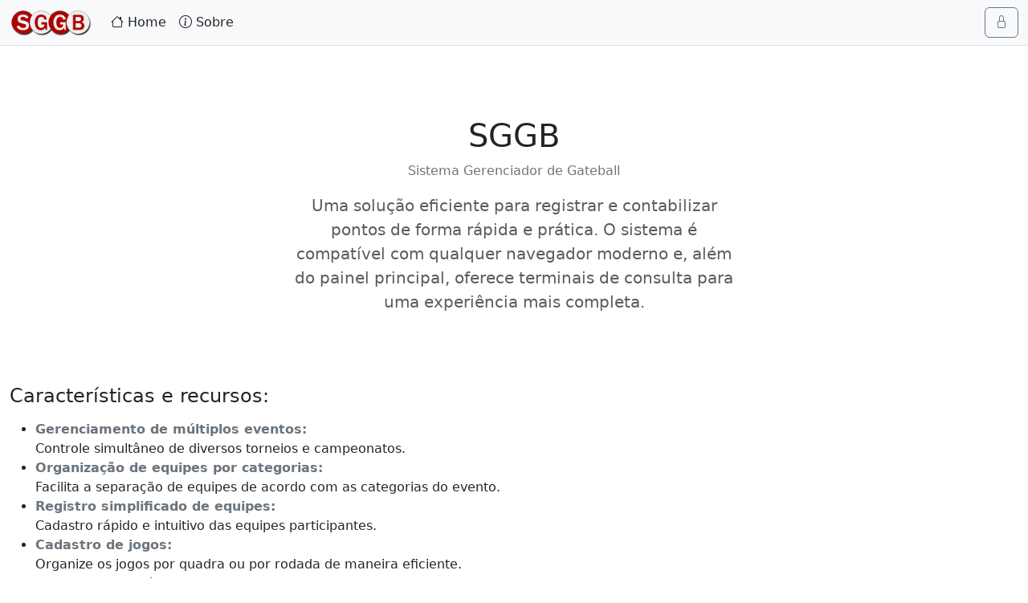

--- FILE ---
content_type: text/html; charset=utf-8
request_url: https://sggb.com.br/Principal/Sobre
body_size: 2676
content:


<!DOCTYPE html>
<html lang="pt-br">
<head>
    <meta charset="utf-8" />
    <meta name="viewport" content="width=device-width, initial-scale=1.0" />
    <meta name="author" content="Flavio Nakamura" />
    <title>Sobre - SGGB 0.0.1-beta</title>
    <link rel="stylesheet" href="/lib/bootstrap/dist/css/bootstrap.min.css" />
    <link rel="stylesheet" href="/css/bootstrap-icons.min.css" />
    <link rel="stylesheet" href="/css/site.css?v=ndDZ-DT-0GEiftNz6tq489aLJWrK4yDc46xUokIsNgw" />
    <link rel="stylesheet" href="/SGGB.styles.css?v=y0NYW8wjGED2XlZ3LsuZG82MroAqtnkBdY2UTIMH5-Y" />
    
</head>
<body>
    <header b-gvsw5j82wg class="d-print-none">
        <nav b-gvsw5j82wg class="navbar navbar-expand-sm navbar-toggleable-sm navbar-light bg-body-tertiary border-bottom box-shadow mb-3">
            <div b-gvsw5j82wg class="container-xxl">
                <a b-gvsw5j82wg class="navbar-brand p-0" href="/">
                    <img b-gvsw5j82wg src="/img/sggb.png" alt="SGGB" height="34">
                </a>
                <button b-gvsw5j82wg class="navbar-toggler" type="button" data-bs-toggle="collapse" data-bs-target=".navbar-collapse" aria-controls="navbarSupportedContent" aria-expanded="false" aria-label="Toggle navigation">
                    <span b-gvsw5j82wg class="navbar-toggler-icon"></span>
                </button>
                <div b-gvsw5j82wg class="navbar-collapse collapse d-sm-inline-flex justify-content-between">
                    <ul b-gvsw5j82wg class="navbar-nav flex-grow-1">
                        <li b-gvsw5j82wg class="nav-item">
                            <a b-gvsw5j82wg class="nav-link text-dark" href="/"><i b-gvsw5j82wg class="bi bi-house"></i> Home</a>
                        </li>
                        <li b-gvsw5j82wg class="nav-item">
                            <a b-gvsw5j82wg class="nav-link text-dark" href="/Principal/Sobre"><i b-gvsw5j82wg class="bi bi-info-circle"></i>  Sobre</a>
                        </li>
                    </ul>
                    <form class="d-flex">
                            <a b-gvsw5j82wg href="/Conta/Login" class="btn btn-outline-secondary"><i b-gvsw5j82wg class="bi bi-lock"></i></a>
                    </form>
                </div>
            </div>
        </nav>
    </header>

    <div b-gvsw5j82wg class="container-xxl">
        <main b-gvsw5j82wg role="main" class="pb-3">
            

<section class="py-5 text-center container">
    <div class="row py-lg-4">
        <div class="col-lg-6 col-md-8 mx-auto">
            <h1 class="fw-light">SGGB</h1>
            <p class="text-secondary">Sistema Gerenciador de Gateball</p>
            <p class="lead text-body-secondary">
                Uma solução eficiente para registrar e contabilizar pontos de forma rápida e prática. O sistema é compatível com qualquer navegador moderno e, além do painel principal, oferece terminais de consulta para uma experiência mais completa.
            </p>
        </div>
    </div>
</section>

<h4 class="mb-3">Características e recursos:</h4>
<ul>
    <li><b class="text-secondary">Gerenciamento de múltiplos eventos:</b><br />Controle simultâneo de diversos torneios e campeonatos.</li>
    <li><b class="text-secondary">Organização de equipes por categorias:</b><br />Facilita a separação de equipes de acordo com as categorias do evento.</li>
    <li><b class="text-secondary">Registro simplificado de equipes:</b><br />Cadastro rápido e intuitivo das equipes participantes.</li>
    <li><b class="text-secondary">Cadastro de jogos:</b><br />Organize os jogos por quadra ou por rodada de maneira eficiente.</li>
    <li><b class="text-secondary">Gerador automático de jogos:</b><br />Criação automática de partidas com base na quantidade de equipes inscritas.</li>
    <li><b class="text-secondary">Agilidade no registro de pontuações:</b><br />Atualização rápida e precisa das pontuações durante os jogos.</li>
    <li><b class="text-secondary">Classificação instantânea:</b><br />Atualização em tempo real da classificação das equipes.</li>
    <li><b class="text-secondary">Gestão de irregularidades:</b><br />Possibilidade de desclassificação automática de equipes em caso de irregularidades.</li>
    <li><b class="text-secondary">Geração automática de chaves:</b><br />Criação dinâmica das chaves do torneio com base no número de classificados.</li>
    <li><b class="text-secondary">Preenchimento automático das chaves:</b><br />Distribuição automática das equipes nas chaves eliminatórias.</li>
    <li><b class="text-secondary">Relatórios detalhados:</b><br />Impressão de relatórios completos de equipes, jogos, classificações e resultados do torneio.</li>
    <li><b class="text-secondary">Acompanhamento em tempo real:</b><br />Os dados do evento podem ser acessados por todos os participantes, caso autorizado pelo organizador.</li>
    <li><b class="text-secondary">Terminal de exibição:</b><br />Exibição pública da classificação geral e das chaves eliminatórias para maior transparência.</li>
</ul>
        </main>
    </div>

    <footer b-gvsw5j82wg class="border-top footer text-muted d-print-none text-center">
        <div b-gvsw5j82wg class="container-xxl my-3">
            &copy;2026 <a b-gvsw5j82wg class="text-decoration-none" href="https://nakamura.tv.br">Flavio Nakamura</a> - SGGB <span b-gvsw5j82wg class="fst-italic">0.0.1-beta</span>
        </div>
    </footer>

    <div class="modal modal-sm fade" id="modalLoading" tabindex="-1" aria-hidden="true">
    <div class="modal-dialog modal-dialog-centered">
        <div class="modal-content">
            <div class="modal-body text-center">
                <div class="spinner-border text-primary" style="width: 3rem; height: 3rem;" role="status">
                    <span class="visually-hidden">Loading...</span>
                </div>
                <div class="mt-1 text-muted">Carregando...</div>
            </div>
        </div>
    </div>
</div>

    <script src="/lib/jquery/dist/jquery.min.js"></script>
    <script src="/lib/bootstrap/dist/js/bootstrap.bundle.min.js"></script>
    <script src="/js/site.js?v=TyOI_htFQ6oTZghT41R4dmZ4HcXtPKlVvC9ztb2f7D4"></script>

    
</body>
</html>


--- FILE ---
content_type: text/css; charset=UTF-8
request_url: https://sggb.com.br/css/site.css?v=ndDZ-DT-0GEiftNz6tq489aLJWrK4yDc46xUokIsNgw
body_size: 625
content:
.table-responsive .dropdown,.table-responsive .btn-group,.table-responsive .btn-group-vertical{position:static}.table .table-group-divider{border-top-color:#808080}th .jp{font-size:.9em;line-height:.7em;font-weight:normal}.modelstate-error ul{margin:0}.btn-xs{padding:0 .25rem 0 .25rem;font-size:.75rem}.tabela-jogos .rodada,.tabela-jogos .quadra{width:12%;text-align:center}.tabela-jogos .equipe{width:25%}.tabela-jogos .equipe-vermelha{text-align:right}.tabela-jogos .equipe-branca{text-align:left}.tabela-jogos .equipe-desconsiderar{text-decoration:line-through}.tabela-jogos .placar{width:13%;text-align:center;white-space:nowrap}.tabela-jogos .placar .pontos{display:inline-block;width:1.7em}.tabela-jogos .placar .versus{display:inline-block;width:.9em;color:#808080}.tabela-jogos .placar .vitoriosa{border:1px solid #808080;border-radius:100px}.tabela-jogos .arbitro{width:25%;text-align:center;font-style:italic;color:#808080}.tabela-classificacao .linha-classificado td{background-color:#d1e7dd;border-color:#a7b9b1}.tabela-classificacao .linha-classificado .posicao{font-weight:bold}.tabela-classificacao .linha-corte{border-bottom:2px solid #808080}.tabela-classificacao .linha-eliminado td{background-color:#f8f9fa;border-color:#b5b6b7}.tabela-classificacao .linha-eliminado .posicao{font-style:italic}.tabela-classificacao .linha-desclassificado td{background-color:#f8d7da}@media print{.container{max-width:none;padding:0}.page-break{clear:both;page-break-after:always}.impressao-titulo{border:1px solid #808080;padding:3px;margin-bottom:10px;border-radius:5px;box-shadow:5px 5px 10px rgba(0,0,0,.2)}.impressao-titulo .evento{margin:0!important;padding:0!important;font-size:16px;text-align:center;color:#808080}.impressao-titulo .categoria{margin:0!important;padding:0!important;font-size:18px}.tabela-jogos th,.tabela-jogos td{font-size:13px!important;padding:1px 3px!important}.tabela-gerar-jogo{font-size:1rem}.tabela-classificacao .linha-classificado td{background-color:#fff}.tabela-classificacao .linha-eliminado td{background-color:#eee}}@media print and (orientation:portrait){.tabela-jogos th,.tabela-jogos td{font-size:19px!important}.tabela-classificacao th,.tabela-classificacao td{font-size:19px!important}.print-inline-portrait{display:inline!important}.print-inline-landscape{display:none!important}}@media print and (orientation:landscape){.print-inline-portrait{display:none!important}.print-inline-landscape{display:inline!important}}

--- FILE ---
content_type: text/javascript; charset=UTF-8
request_url: https://sggb.com.br/js/site.js?v=TyOI_htFQ6oTZghT41R4dmZ4HcXtPKlVvC9ztb2f7D4
body_size: 115
content:
function imprimir(){window.print()}const tooltipTriggerList=document.querySelectorAll('[data-bs-toggle="tooltip"]'),tooltipList=[...tooltipTriggerList].map(n=>new bootstrap.Tooltip(n)),firstFormElement=document.querySelector("input:not(:disabled):not([readonly]):not([type=hidden]), select:not(:disabled):not([readonly]), textarea:not(:disabled):not([readonly])");!firstFormElement||firstFormElement.focus();const modalLoading=new bootstrap.Modal(document.getElementById("modalLoading"),{backdrop:"static",keyboard:!1});document.querySelectorAll("form").forEach(n=>{n.addEventListener("submit",function(){modalLoading.show()})});window.addEventListener("load",function(){modalLoading.hide()})